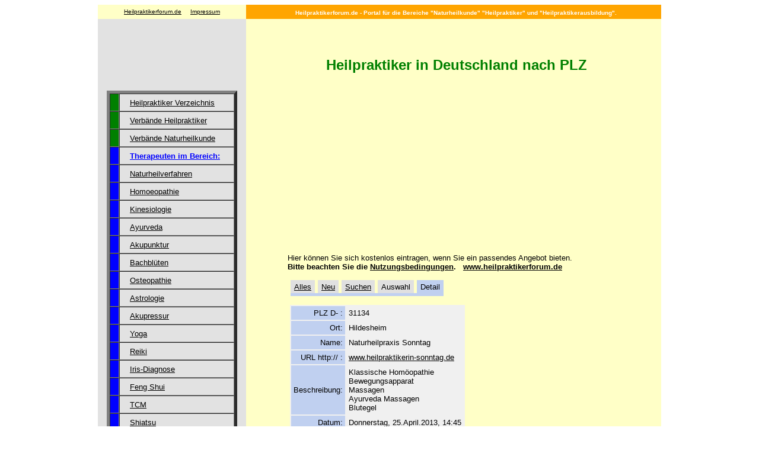

--- FILE ---
content_type: text/html
request_url: http://de2.netpure.de/cgi-bin/baseportal.pl?htx=/pneumatik/heilpraktiker/heilpraktiker/main&localparams=10&db=main&cmd=list&range=0,2000&cmd=all&Id=819
body_size: 4104
content:
<HTML>
<HEAD><meta http-equiv="content-type" content="text/html; charset=ISO-8859-1">
<TITLE>Heilpraktiker in Deutschland nach PLZ - Heilpraktiker</TITLE>
<META NAME="description" CONTENT="Portal für Heilpraktiker und Patienten.">
<META NAME="keywords" CONTENT="Heilpraktiker, Naturheilkunde, Naturheilverfahren, Ausbildung, Forum, Prüfung">
<META HTTP-EQUIV="expires" CONTENT="0">
<META NAME="robots" CONTENT="INDEX,FOLLOW">
</HEAD>



<link rel="stylesheet" href="http://www.heilpraktikerforum.de/heilpraktikerforum.css">

<BODY LINK="Black" VLINK="Black" TEXT="Black">
<CENTER>


<TABLE BORDER=0 CELLSPACING=0 CELLPADDING=0 WIDTH=950>
<TR>
<TD WIDTH=250 BGCOLOR="#FFFFC7" HEIGHT=24 ALIGN="CENTER">
<FONT FACE="arial, helvetica" COLOR="Black" SIZE="1">
<A HREF="http://www.heilpraktikerforum.de">Heilpraktikerforum.de</A> &nbsp; &nbsp;
<A HREF="http://www.heilpraktikerforum.de/impressum.html">Impressum</A>
</FONT></TD>

<TD WIDTH=700 BGCOLOR="orange" ALIGN="CENTER">&nbsp;
<FONT FACE="arial, helvetica" COLOR="white" SIZE="1"><B>

Heilpraktikerforum.de - Portal für die Bereiche "Naturheilkunde" "Heilpraktiker" und "Heilpraktikerausbildung".


                  </B></FONT>
                  </TD>
                  </TR>
                  </TABLE>





<TABLE BORDER=0 CELLSPACING=0 CELLPADDING=0 WIDTH=950 BGCOLOR="#FFFFC6">
<TR>
<TD VALIGN="TOP" WIDTH=250 BGCOLOR="#E2E2E2" ALIGN="CENTER">

<BR>

<script type="text/javascript"><!--
google_ad_client = "ca-pub-8105549062210239";
/* altes-format */
google_ad_slot = "1161640060";
google_ad_width = 120;
google_ad_height = 90;
//-->
</script>
<script type="text/javascript"
src="http://pagead2.googlesyndication.com/pagead/show_ads.js">
</script>


<!--Anfang der Navigation-->

<TABLE BORDER=5 CELLSPACING=0 CELLPADDING=5 WIDTH=220>
<FONT SIZE="1" FACE="arial, helvetica"><B><BR>&nbsp;

<TR><TD BGCOLOR="Green" HEIGHT=20>&nbsp;</TD>        <TD HEIGHT=20>&nbsp;&nbsp; <A HREF="http://de2.netpure.de/cgi-bin/baseportal.pl?htx=/pneumatik/heilpraktiker/heilpraktiker/main" > <FONT SIZE="2">Heilpraktiker Verzeichnis</FONT></A></TD></TR>

<TR><TD BGCOLOR="Green" HEIGHT=20>&nbsp;</TD>        <TD HEIGHT=20>&nbsp;&nbsp; <A HREF="http://de2.netpure.de/cgi-bin/baseportal.pl?htx=/pneumatik/heilpraktiker/verbaendeheilpraktiker/main" > <FONT SIZE="2">Verbände Heilpraktiker</FONT></A></TD></TR>

<TR><TD BGCOLOR="Green" HEIGHT=20>&nbsp;</TD>        <TD HEIGHT=20>&nbsp;&nbsp; <A HREF="http://de2.netpure.de/cgi-bin/baseportal.pl?htx=/pneumatik/heilpraktiker/verbaendenaturheilkunde/main" > <FONT SIZE="2">Verbände Naturheilkunde</FONT></A></TD></TR>

<TR><TD BGCOLOR="blue" HEIGHT=20>&nbsp;</TD>        <TD HEIGHT=20>&nbsp;&nbsp; <A HREF="http://www.heilpraktikerforum.de/therapeuten.html">  
<FONT SIZE="2"><FONT COLOR="blue"><B>Therapeuten im Bereich:</B></FONT></FONT></A></TD></TR>

<TR><TD BGCOLOR="blue" HEIGHT=20>&nbsp;</TD>        <TD HEIGHT=20>&nbsp;&nbsp; <A HREF="http://de2.netpure.de/cgi-bin/baseportal.pl?htx=/pneumatik/heilpraktiker/naturheilverfahren/main" > <FONT SIZE="2">Naturheilverfahren</FONT></A></TD></TR>

<TR><TD BGCOLOR="blue" HEIGHT=20>&nbsp;</TD>        <TD HEIGHT=20>&nbsp;&nbsp; <A HREF="http://de2.netpure.de/cgi-bin/baseportal.pl?htx=/pneumatik/heilpraktiker/homoeopathie/main" > <FONT SIZE="2">Homoeopathie</FONT></A></TD></TR>


<TR><TD BGCOLOR="blue" HEIGHT=20>&nbsp;</TD>        <TD HEIGHT=20>&nbsp;&nbsp; <A HREF="http://de2.netpure.de/cgi-bin/baseportal.pl?htx=/pneumatik/heilpraktiker/kinesiologie/main" > <FONT SIZE="2">Kinesiologie</FONT></A></TD></TR>

<TR><TD BGCOLOR="blue" HEIGHT=20>&nbsp;</TD>        <TD HEIGHT=20>&nbsp;&nbsp; <A HREF="http://de2.netpure.de/cgi-bin/baseportal.pl?htx=/pneumatik/heilpraktiker/ayurveda/main" > <FONT SIZE="2">Ayurveda</FONT></A></TD></TR>

<TR><TD BGCOLOR="blue" HEIGHT=20>&nbsp;</TD>        <TD HEIGHT=20>&nbsp;&nbsp; <A HREF="http://de2.netpure.de/cgi-bin/baseportal.pl?htx=/pneumatik/heilpraktiker/akupunktur/main" > <FONT SIZE="2">Akupunktur</FONT></A></TD></TR>



<TR><TD BGCOLOR="blue" HEIGHT=20>&nbsp;</TD>        <TD HEIGHT=20>&nbsp;&nbsp; <A HREF="http://de2.netpure.de/cgi-bin/baseportal.pl?htx=/pneumatik/heilpraktiker/bachblueten/main" > <FONT SIZE="2">Bachblüten</FONT></A></TD></TR>

<TR><TD BGCOLOR="blue" HEIGHT=20>&nbsp;</TD>        <TD HEIGHT=20>&nbsp;&nbsp; <A HREF="http://de2.netpure.de/cgi-bin/baseportal.pl?htx=/pneumatik/heilpraktiker/osteopathie/main" > <FONT SIZE="2">Osteopathie</FONT></A></TD></TR>


<TR><TD BGCOLOR="blue" HEIGHT=20>&nbsp;</TD>        <TD HEIGHT=20>&nbsp;&nbsp; <A HREF="http://de2.netpure.de/cgi-bin/baseportal.pl?htx=/pneumatik/heilpraktiker/astrologie/main" > <FONT SIZE="2">Astrologie</FONT></A></TD></TR>


<TR><TD BGCOLOR="blue" HEIGHT=20>&nbsp;</TD>        <TD HEIGHT=20>&nbsp;&nbsp; <A HREF="http://de2.netpure.de/cgi-bin/baseportal.pl?htx=/pneumatik/heilpraktiker/akupressur/main" > <FONT SIZE="2">Akupressur</FONT></A></TD></TR>

<TR><TD BGCOLOR="blue" HEIGHT=20>&nbsp;</TD>        <TD HEIGHT=20>&nbsp;&nbsp; <A HREF="http://de2.netpure.de/cgi-bin/baseportal.pl?htx=/pneumatik/heilpraktiker/yoga/main" > <FONT SIZE="2">Yoga</FONT></A></TD></TR>


<TR><TD BGCOLOR="blue" HEIGHT=20>&nbsp;</TD>        <TD HEIGHT=20>&nbsp;&nbsp; <A HREF="http://de2.netpure.de/cgi-bin/baseportal.pl?htx=/pneumatik/heilpraktiker/reiki/main" > <FONT SIZE="2">Reiki</FONT></A></TD></TR>


<TR><TD BGCOLOR="blue" HEIGHT=20>&nbsp;</TD>        <TD HEIGHT=20>&nbsp;&nbsp; <A HREF="http://de2.netpure.de/cgi-bin/baseportal.pl?htx=/pneumatik/heilpraktiker/irisdiagnose/main" > <FONT SIZE="2">Iris-Diagnose</FONT></A></TD></TR>

<TR><TD BGCOLOR="blue" HEIGHT=20>&nbsp;</TD>        <TD HEIGHT=20>&nbsp;&nbsp; <A HREF="http://de2.netpure.de/cgi-bin/baseportal.pl?htx=/pneumatik/heilpraktiker/fengshui/main" > <FONT SIZE="2">Feng Shui</FONT></A></TD></TR>


<TR><TD BGCOLOR="blue" HEIGHT=20>&nbsp;</TD>        <TD HEIGHT=20>&nbsp;&nbsp; <A HREF="http://de3.netpure.de/cgi-bin/baseportal.pl?htx=/pneumatik/heilpraktiker/tcm/main" > <FONT SIZE="2">TCM</FONT></A></TD></TR>



<TR><TD BGCOLOR="blue" HEIGHT=20>&nbsp;</TD>        <TD HEIGHT=20>&nbsp;&nbsp; <A HREF="http://de2.netpure.de/cgi-bin/baseportal.pl?htx=/pneumatik/heilpraktiker/shiatsu/main" > <FONT SIZE="2">Shiatsu</FONT></A></TD></TR>



<TR><TD BGCOLOR="blue" HEIGHT=20>&nbsp;</TD>        <TD HEIGHT=20>&nbsp;&nbsp; <A HREF="http://de2.netpure.de/cgi-bin/baseportal.pl?htx=/pneumatik/heilpraktiker/sonstigemethoden/main" > <FONT SIZE="2">Sonstige Methoden</FONT></A></TD></TR>



<TR><TD BGCOLOR="lime" HEIGHT=20>&nbsp;</TD>        <TD HEIGHT=20>&nbsp;&nbsp; <A HREF="http://www.heilpraktikerforum.de/heilpraktikerausbildung.html" > <FONT SIZE="2" color="green"><B>Heilpraktiker Ausbildung:</B></FONT></A></TD></TR>


<TR><TD BGCOLOR="lime" HEIGHT=20>&nbsp;</TD>        <TD HEIGHT=20>&nbsp;&nbsp; <A HREF="http://de2.netpure.de/cgi-bin/baseportal.pl?htx=/pneumatik/heilpraktiker/heilpraktikerschule/main" > <FONT SIZE="2">Heilpraktikerschule</FONT></A></TD></TR>



<TR><TD BGCOLOR="lime" HEIGHT=20>&nbsp;</TD>        <TD HEIGHT=20>&nbsp;&nbsp; <A HREF="http://de2.netpure.de/cgi-bin/baseportal.pl?htx=/pneumatik/heilpraktiker/heilpraktikerforum/main" > <FONT SIZE="2">Heilpraktiker Forum</FONT></A></TD></TR>

<TR><TD BGCOLOR="lime" HEIGHT=20>&nbsp;</TD>        <TD HEIGHT=20>&nbsp;&nbsp; <A HREF="http://de2.netpure.de/cgi-bin/baseportal.pl?htx=/pneumatik/heilpraktiker/lerngruppen/main" > <FONT SIZE="2">Lerngruppen</FONT></A></TD></TR>

<TR><TD BGCOLOR="lime" HEIGHT=20>&nbsp;</TD>        <TD HEIGHT=20>&nbsp;&nbsp; <A HREF="http://de2.netpure.de/cgi-bin/baseportal.pl?htx=/pneumatik/heilpraktiker/stellenangebote/main" > <FONT SIZE="2">Stellenangebote</FONT></A></TD></TR>


<TR><TD BGCOLOR="lime" HEIGHT=20>&nbsp;</TD>        <TD HEIGHT=20>&nbsp;&nbsp; <A HREF="http://de2.netpure.de/cgi-bin/baseportal.pl?htx=/pneumatik/heilpraktiker/gesetzundrecht/main" > <FONT SIZE="2">Gesetze und Recht</FONT></A></TD></TR>


<TR><TD BGCOLOR="red" HEIGHT=20>&nbsp;</TD>        <TD HEIGHT=20>&nbsp;&nbsp; <A HREF="http://www.heilpraktikerforum.de/heilpraktikerweiterbildung.html" > <FONT SIZE="2" color="red"><B>Weiterbildung:</B></FONT></A></TD></TR>

<TR><TD BGCOLOR="red" HEIGHT=20>&nbsp;</TD>        <TD HEIGHT=20>&nbsp;&nbsp; <A HREF="http://de2.netpure.de/cgi-bin/baseportal.pl?htx=/pneumatik/heilpraktiker/heilpraktikerforum/main" > <FONT SIZE="2">Heilpraktiker Forum</FONT></A></TD></TR>

<TR><TD BGCOLOR="red" HEIGHT=20>&nbsp;</TD>        <TD HEIGHT=20>&nbsp;&nbsp; <A HREF="http://de2.netpure.de/cgi-bin/baseportal.pl?htx=/pneumatik/heilpraktiker/naturheilkundelexikon/main" > <FONT SIZE="2">Naturheilkunde-Lexikon</FONT></A></TD></TR>

<TR><TD BGCOLOR="red" HEIGHT=20>&nbsp;</TD>        <TD HEIGHT=20>&nbsp;&nbsp; <A HREF="http://de2.netpure.de/cgi-bin/baseportal.pl?htx=/pneumatik/heilpraktiker/newsletter/main" > <FONT SIZE="2">Newsletter</FONT></A></TD></TR>

<TR><TD BGCOLOR="red" HEIGHT=20>&nbsp;</TD>        <TD HEIGHT=20>&nbsp;&nbsp; <A HREF="http://de2.netpure.de/cgi-bin/baseportal.pl?htx=/pneumatik/heilpraktiker/zeitschriften/main" > <FONT SIZE="2">Zeitschriften</FONT></A></TD></TR>

<TR><TD BGCOLOR="red" HEIGHT=20>&nbsp;</TD>        <TD HEIGHT=20>&nbsp;&nbsp; <A HREF="http://de2.netpure.de/cgi-bin/baseportal.pl?htx=/pneumatik/heilpraktiker/termine/main" > <FONT SIZE="2">Termine</FONT></A></TD></TR>

<TR><TD BGCOLOR="red" HEIGHT=20>&nbsp;</TD>        <TD HEIGHT=20>&nbsp;&nbsp; <A HREF="http://de2.netpure.de/cgi-bin/baseportal.pl?htx=/pneumatik/heilpraktiker/seminare/main" > <FONT SIZE="2">Seminare</FONT></A></TD></TR>

<TR><TD BGCOLOR="red" HEIGHT=20>&nbsp;</TD>        <TD HEIGHT=20>&nbsp;&nbsp; <A HREF="http://de2.netpure.de/cgi-bin/baseportal.pl?htx=/pneumatik/heilpraktiker/marketing/main" > <FONT SIZE="2">Marketing</FONT></A></TD></TR>



<TR><TD BGCOLOR="orange" HEIGHT=20>&nbsp;</TD>        <TD HEIGHT=20>&nbsp;&nbsp; <A HREF="http://www.heilpraktikerforum.de/naturheilkundesonstiges.html" > <FONT SIZE="2" color="orange"><B>Naturheilkunde Sonstiges:</B></FONT></A></TD></TR>

<TR><TD BGCOLOR="orange" HEIGHT=20>&nbsp;</TD>        <TD HEIGHT=20>&nbsp;&nbsp; <A HREF="http://de2.netpure.de/cgi-bin/baseportal.pl?htx=/pneumatik/heilpraktiker/kleinanzeigen/main" > <FONT SIZE="2">Kleinanzeigen</FONT></A></TD></TR>

<TR><TD BGCOLOR="orange" HEIGHT=20>&nbsp;</TD>        <TD HEIGHT=20>&nbsp;&nbsp; <A HREF="http://de2.netpure.de/cgi-bin/baseportal.pl?htx=/pneumatik/heilpraktiker/naturheilkundeshop/main" > <FONT SIZE="2">Naturheilkunde Shop</FONT></A></TD></TR>

<TR><TD BGCOLOR="orange" HEIGHT=20>&nbsp;</TD>        <TD HEIGHT=20>&nbsp;&nbsp; <A HREF="http://de2.netpure.de/cgi-bin/baseportal.pl?htx=/pneumatik/heilpraktiker/marketing/main" > <FONT SIZE="2">Marketing</FONT></A></TD></TR>

<TR><TD BGCOLOR="orange" HEIGHT=20>&nbsp;</TD>        <TD HEIGHT=20>&nbsp;&nbsp; <A HREF="http://de2.netpure.de/cgi-bin/baseportal.pl?htx=/pneumatik/heilpraktiker/stellenangebote/main" > <FONT SIZE="2">Stellen / Jobs</FONT></A></TD></TR>


<TR><TD BGCOLOR="orange" HEIGHT=20>&nbsp;</TD>        <TD HEIGHT=20>&nbsp;&nbsp; <A HREF="http://de2.netpure.de/cgi-bin/baseportal.pl?htx=/pneumatik/heilpraktiker/freielinks/main" > <FONT SIZE="2">Freie Links</FONT></A></TD></TR>


<TR><TD BGCOLOR="white" HEIGHT=20>&nbsp;</TD>        <TD HEIGHT=20>&nbsp;&nbsp; <A HREF="http://www.heilpraktikerforum.de/impressum.html" > <FONT SIZE="2">Impressum / AGB</FONT></A></TD></TR>

</TABLE>

 <!--Anfang Copyright Vermerk-->

<BR><FONT SIZE="1"><A HREF="http://www.heilpraktikerforum.de/impressum.html">© 2006 Ewa Kula</A></FONT>
<BR>
<BR>




---

<Br><BR><bR>


</TD>
<TD WIDTH=700 VALIGN="TOP" BGCOLOR="#FFFFC7">




<!--Anfang des Information- und Bildteiles-->

                  <TABLE BORDER=0 WIDTH=640 CELLSPACING=0 CELLPADDING=15>
                  <TR>
                  <TD BGCOLOR="#FFFFC7">
<!--Ab hier können Sie Ihren eigenen Text bzw. Ihre Bilder einsetzen-->

<TABLE BORDER=0 WIDTH=640 CELLSPACING=0 CELLPADDING=15>
<TR>
<TD BGCOLOR="#FFFFC7">
&nbsp;&nbsp; &nbsp;&nbsp; &nbsp;









<br><ul>
<font face="arial,helvetica" size=2>
<h2 align=middle>Heilpraktiker in Deutschland nach PLZ</h2>
</font>



<script type="text/javascript"><!--
google_ad_client = "ca-pub-8105549062210239";
/* alte-formate */
google_ad_slot = "9474023489";
google_ad_width = 336;
google_ad_height = 280;
//-->
</script>
<script type="text/javascript"
src="http://pagead2.googlesyndication.com/pagead/show_ads.js">
</script>



<BR>





<FONT FACE="arial, helvetica" SIZE="2">Hier können Sie sich kostenlos eintragen, wenn Sie 
ein passendes Angebot bieten.  <BR>


<B>Bitte beachten Sie die  
<A HREF="http://www.heilpraktikerforum.de/impressum.html" TARGET="jfjnnmgiifk">Nutzungsbedingungen</A>. &nbsp; </B> 


<A HREF="http://www.heilpraktikerforum.de"><B>www.heilpraktikerforum.de</B></A>

<BR><BR>












<table cellpadding=2 cellspacing=0 border=0><tr><td width=1></td><script type="text/javascript">
function $(x) { return document.getElementById(x) }
function ca(x) { var c=0; var r; while(r=$("b"+x+"-"+c)) { if(r.getAttribute("gg")) r.style.color='#0000f0'; r.className='button'; c++; } }
function b(x) { var r=$("b"+x); r.style.color='#000000'; r.className='selected'; var l=r.firstChild.nextSibling; var ah=l.firstChild; if(navigator.userAgent.toLowerCase().indexOf("opera")<0) r.replaceChild(ah, l); document.body.style.cursor="progress"; r.blur(); }
function v(x,y) { ca(x); b(x+"-"+y); return true }
window.onunload=bla; function bla() {}
</script>
<td bgcolor=e0e0e0 align=center id="b1-0" gg="1">&nbsp;<font face=Arial Narrow><font size=2><a href="http://de2.netpure.de/cgi-bin/baseportal.pl?htx=/pneumatik/heilpraktiker/heilpraktiker/main&localparams=10" onclick="return v(1,0)">Alles</a></font></font>&nbsp;</td><td width=1></td><td bgcolor=e0e0e0 align=center id="b1-1" gg="1">&nbsp;<font face=Arial Narrow><font size=2><a href="http://de2.netpure.de/cgi-bin/baseportal.pl?htx=/pneumatik/heilpraktiker/heilpraktiker/main&localparams=10&cmd=do_add" onclick="return v(1,1)">Neu</a></font></font>&nbsp;</td><td width=1></td><td bgcolor=e0e0e0 align=center id="b1-2" gg="1">&nbsp;<font face=Arial Narrow><font size=2><a href="http://de2.netpure.de/cgi-bin/baseportal.pl?htx=/pneumatik/heilpraktiker/heilpraktiker/main&localparams=10&cmd=do_search" onclick="return v(1,2)">Suchen</a></font></font>&nbsp;</td><td width=1></td><td bgcolor=e0e0e0 align=center id="b1-3" gg="">&nbsp;<font face=Arial Narrow><font size=2>Auswahl</font></font>&nbsp;</td><td width=1></td><td bgcolor=c0d0f0 align=center id="b1-4" gg="">&nbsp;<font face=Arial Narrow><font size=2><font face=Arial Narrow><font size=2>Detail</font></font></font></font>&nbsp;</td><td width=1></td></tr><tr><td></td><td bgcolor=c0d0f0 colspan=9><table border=0 cellpadding=0 cellspacing=0><tr><td height=1></td></tr></table></td></tr></table><p><table cellspacing=2 cellpadding=0 border=0><tr><td></td><td><table cellpadding=0 cellspacing=0 border=0 bgcolor=f0f0f0><tr><td><table border=0 cellspacing=2 cellpadding=4><tr><td bgcolor=c0d0f0 align=right><font size=2><font face=Arial Narrow>PLZ     D-  :</font></font></td><td bgcolor=f0f0f0><font size=2><font face=Arial Narrow>31134</font></font></td></tr><tr><td bgcolor=c0d0f0 align=right><font size=2><font face=Arial Narrow>Ort:</font></font></td><td bgcolor=f0f0f0><font size=2><font face=Arial Narrow>Hildesheim</font></font></td></tr><tr><td bgcolor=c0d0f0 align=right><font size=2><font face=Arial Narrow>Name:</font></font></td><td bgcolor=f0f0f0><font size=2><font face=Arial Narrow>Naturheilpraxis Sonntag</font></font></td></tr><tr><td bgcolor=c0d0f0 align=right><font size=2><font face=Arial Narrow>URL     http://  :</font></font></td><td bgcolor=f0f0f0><font size=2><font face=Arial Narrow><a href="http://www.heilpraktikerin-sonntag.de" target="_blank">www.heilpraktikerin-sonntag.de</a></font></font></td></tr><tr><td bgcolor=c0d0f0 align=right><font size=2><font face=Arial Narrow>Beschreibung:</font></font></td><td bgcolor=f0f0f0><font size=2><font face=Arial Narrow>Klassische Homöopathie<br>Bewegungsapparat<br>Massagen<br>Ayurveda Massagen<br>Blutegel</font></font></td></tr><tr><td bgcolor=c0d0f0  align=right><font size=2><font face=Arial Narrow>Datum:</font></font></td><td  bgcolor=f0f0f0><font size=2><font face=Arial Narrow>Donnerstag, 25.April.2013, 14:45</font></font></td></tr></table></td></tr></table></td></tr></table><p>



<p><font face="arial,helvetica" size=2>


Kurzzusammenfassung wichtiger Teile der 
<A HREF="http://www.heilpraktikerforum.de/impressum.html" TARGET="jfjnimgiifk">Nutzungsbedingungen</A> (AGB). <BR>

Die Datenbanken, Foren, Gästebücher etc. sind frei zugänglich. Jeder kann einen passenden Eintrag kostenlos anmelden. Ein Anspruch auf einen Eintrag besteht hingegen nicht. Eine Seriösitätsprüfung findet nicht statt. Löschungen, auch ohne Angabe von Gründen behalte ich mir vor. Alle Eintragsmöglichkeiten können auch anonym genutzt bzw. getätigt werden. Meine Auswahl von Links, Kategorien, Herstellern, Büchern, Einträgen etc. beruht auf meinen subjektiven Vorlieben.   

zu den 
<A HREF="http://www.heilpraktikerforum.de/impressum.html" TARGET="jfjnllmgiifk">Nutzungsbedingungen mit Impressum</A>




</ul>





<BR><BR><BR>

Die Bezeichnung Heilpraktiker ist in Deutschland geschützt. Sie
darf nur von Personen geführt werden, die nach dem deutschen 
Heilpraktikergesetz eine entsprechende Genehmigung besitzen, dass 
sie die Heilkunde ausüben dürfen, ohne dass sie eine 
ärztliche Approbation besitzen. <BR><BR>

Voraussetzung um als Heilpraktiker zugelassen zu werden ist 
ein Mindestalter von 25 Jahren, die körperliche, geistige und 
seelische Eignung, mindestens der Hauptschulabschluss und eine 
Genehmigung bzw. Zulassung durch das Gesundheitsamt. <BR><BR>

Die Zulassung wird durch die erfolgreich bestandene Amtsärztliche Überprüfung 
durch entsprechende Amtsärzte erlangt, dabei werden wesentliche Bereiche der 
Schulmedizin geprüft. <BR><BR>

Die Ausbildung zum Heilpraktiker ist nicht gesetzlich festgelegt. 
Meist wird sie in privaten Schulen bzw. Heilpraktikerschulen durchgeführt 
und dauert je nach Vorkenntnissen und zur Verfügung stehender Zeit ca. 
2 Jahre. Je nach Bundesland fallen über 50% aller Heilpraktikeranwärter 
durch die Prüfung.  <BR><BR>

Heilpraktiker wenden oft Methoden der Naturheilkunde bzw. Alternativmedizin 
zur Diagnose und Therapie an. Beispielsweise 
Naturheilverfahren, Homoeopathie, Kinesiologie, Ayurveda, Akupunktur,  
Bachblüten, Osteopathie, Astrologie, Akupressur, Yoga, Reiki, Iris-Diagnose,  
Feng Shui, TCM, Shiatsu, Bioresonanztherapie <BR><BR>


Heilpraktiker dürfen verschreibungspflichtige Medikamente nicht verordnen. 

<BR><BR><BR>

Stichworte: Amtsarzt, Verzeichnis, Liste, Naturheilpraxis, Naturheilpraxen, 
Gesundheitsamt, Praxis, Praxen, Heilpraktikerschulen, Heilpraktikerschule, 
Internet, online, Ausbildung, Schule, Schulen, Patient, Patienten, Gesetz, 
Heilpraktikergesetz, Amtsarztprüfung, Heilpraktikerfragen, Heilpraktik, 
Heilpraktikerpraxis, Heilpraktikerpraxen, Therapeutenliste, Heilpraktikerverzeichnis,
Therapeutenverzeichnis, Therapeut 









<p>



<!--Ende des Einsetzens-->

                  <BR><BR><BR>
                  </TD>
                  </TR>
                  </TABLE>

                  <!--Ende des Information- und Bildteiles-->

                  </TD>
                  </TR>
                  </TABLE>
                  </CENTER><BR><BR><BR><BR><BR><BR><BR><BR><BR>&nbsp;<BR>
                  </BODY>
                  </HTML>







--- FILE ---
content_type: text/html; charset=utf-8
request_url: https://www.google.com/recaptcha/api2/aframe
body_size: 266
content:
<!DOCTYPE HTML><html><head><meta http-equiv="content-type" content="text/html; charset=UTF-8"></head><body><script nonce="VQ4D6NmkVssFqErfaa5X-Q">/** Anti-fraud and anti-abuse applications only. See google.com/recaptcha */ try{var clients={'sodar':'https://pagead2.googlesyndication.com/pagead/sodar?'};window.addEventListener("message",function(a){try{if(a.source===window.parent){var b=JSON.parse(a.data);var c=clients[b['id']];if(c){var d=document.createElement('img');d.src=c+b['params']+'&rc='+(localStorage.getItem("rc::a")?sessionStorage.getItem("rc::b"):"");window.document.body.appendChild(d);sessionStorage.setItem("rc::e",parseInt(sessionStorage.getItem("rc::e")||0)+1);localStorage.setItem("rc::h",'1769256396390');}}}catch(b){}});window.parent.postMessage("_grecaptcha_ready", "*");}catch(b){}</script></body></html>

--- FILE ---
content_type: text/css
request_url: http://www.heilpraktikerforum.de/heilpraktikerforum.css
body_size: 470
content:


/*--------Grundeinstellungen-----------------------------------------------------*/

body {
font-family: "Trebuchet MS", Arial, Helvetica, sans-serif;
color: black;
}

a:link { color: black;}
a:hover { background-color: yellow; }
a:visited { color:black;}


h1 {
font-size: 20pt;
margin-top: 4px;
padding-bottom: 3pt;
color: green;
}



h2 {
font-size: 18pt;
margin-top: 4px;
padding-bottom: 3pt;
color: green;
}

li {color: green;}


